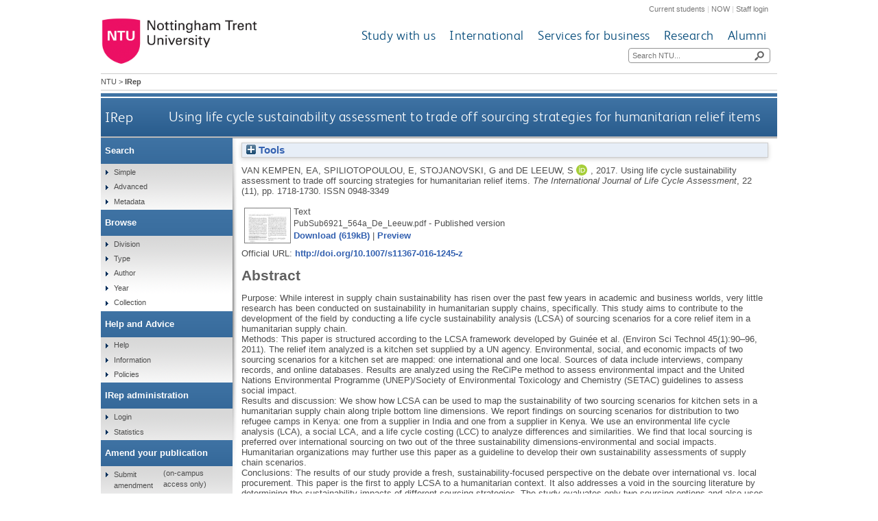

--- FILE ---
content_type: text/html; charset=utf-8
request_url: https://irep.ntu.ac.uk/id/eprint/29438/
body_size: 48652
content:
<!DOCTYPE html>
<html xmlns="http://www.w3.org/1999/xhtml">
  <head>
    <title> Using life cycle sustainability assessment to trade off sourcing strategies for humanitarian relief items  - IRep - Nottingham Trent University</title>
    <meta http-equiv="X-UA-Compatible" content="IE=edge" />
    <meta content="text/html; charset=UTF-8" http-equiv="Content-Type" />
    <meta name="title" content="IRep" />
    <meta name="keywords" content="institutional repository research archive oaister" />
    <meta name="description" content="IRep - Nottingham Trent University's open access institutional research repository" />
    <link href="/style/bootstrap.css" rel="stylesheet" media="screen" />
    <link href="/style/header-footer.css" rel="stylesheet" media="screen" />
    <link href="/style/common.css" rel="stylesheet" />
    <style type="text/css"><![CDATA[
      <!--
        @import "{$config{rel_path}}/style/landing_pages.css";
        @import "{$config{rel_path}}/style/3-column-right-grey-lp.css";
        @import "{$config{rel_path}}/style/specific.css";
      -->
    ]]></style>
    <!--[if IE]><link href="{$config{rel_path}}/style/common-ie.css" rel="stylesheet" type="text/css" /> <![endif]-->
    <!--[if IE 7]><link href="{$config{rel_path}}/style/common-ie7.css" rel="stylesheet" type="text/css" /> <![endif]-->
    <!--[if IE 8]><link href="{$config{rel_path}}/style/common-ie8.css" rel="stylesheet" type="text/css" /> <![endif]-->
    <!--[if IE]><![endif]-->
    <!--[if IE]><![endif]-->
    <!--[if IE 7]><![endif]-->
    <!--[if IE 8]><![endif]-->
    <!--[if IE 9]><![endif]-->
    <link rel="icon" href="/images/favicon.ico" type="image/x-icon" />
    <link rel="shortcut icon" href="/images/favicon.ico" type="image/x-icon" />
    
    <meta content="29438" name="eprints.eprintid" />
<meta content="18" name="eprints.rev_number" />
<meta content="archive" name="eprints.eprint_status" />
<meta content="30" name="eprints.userid" />
<meta content="disk0/00/02/94/38" name="eprints.dir" />
<meta content="2016-12-20 12:00:37" name="eprints.datestamp" />
<meta content="2017-11-16 16:21:23" name="eprints.lastmod" />
<meta content="2016-12-20 12:00:37" name="eprints.status_changed" />
<meta content="article" name="eprints.type" />
<meta content="show" name="eprints.metadata_visibility" />
<meta content="van Kempen, EA" name="eprints.creators_name" />
<meta content="Spiliotopoulou, E" name="eprints.creators_name" />
<meta content="Stojanovski, G" name="eprints.creators_name" />
<meta content="De Leeuw, S" name="eprints.creators_name" />
<meta content="NBS3DELEES" name="eprints.creators_id" />
<meta content="0000-0003-3056-8775" name="eprints.creators_orcid" />
<meta content="Using life cycle sustainability assessment to trade off sourcing strategies for humanitarian relief items" name="eprints.title" />
<meta content="pub" name="eprints.ispublished" />
<meta content="sch_bus" name="eprints.divisions" />
<meta content="Purpose: While interest in supply chain sustainability has risen over the past few years in academic and business worlds, very little research has been conducted on sustainability in humanitarian supply chains, specifically. This study aims to contribute to the development of the field by conducting a life cycle sustainability analysis (LCSA) of sourcing scenarios for a core relief item in a humanitarian supply chain. 

Methods: This paper is structured according to the LCSA framework developed by Guinée et al. (Environ Sci Technol 45(1):90–96, 2011). The relief item analyzed is a kitchen set supplied by a UN agency. Environmental, social, and economic impacts of two sourcing scenarios for a kitchen set are mapped: one international and one local. Sources of data include interviews, company records, and online databases. Results are analyzed using the ReCiPe method to assess environmental impact and the United Nations Environmental Programme (UNEP)/Society of Environmental Toxicology and Chemistry (SETAC) guidelines to assess social impact.

Results and discussion: We show how LCSA can be used to map the sustainability of two sourcing scenarios for kitchen sets in a humanitarian supply chain along triple bottom line dimensions. We report findings on sourcing scenarios for distribution to two refugee camps in Kenya: one from a supplier in India and one from a supplier in Kenya. We use an environmental life cycle analysis (LCA), a social LCA, and a life cycle costing (LCC) to analyze differences and similarities. We find that local sourcing is preferred over international sourcing on two out of the three sustainability dimensions-environmental and social impacts. Humanitarian organizations may further use this paper as a guideline to develop their own sustainability assessments of supply chain scenarios.

Conclusions: The results of our study provide a fresh, sustainability-focused perspective on the debate over international vs. local procurement. This paper is the first to apply LCSA to a humanitarian context. It also addresses a void in the sourcing literature by determining the sustainability impacts of different sourcing strategies. The study evaluates only two sourcing options and also uses a limited number of data sources." name="eprints.abstract" />
<meta content="2017-11" name="eprints.date" />
<meta content="published" name="eprints.date_type" />
<meta content="Springer" name="eprints.publisher" />
<meta content="10.1007/s11367-016-1245-z" name="eprints.id_number" />
<meta content="http://doi.org/10.1007/s11367-016-1245-z" name="eprints.official_url" />
<meta content="Journal_article" name="eprints.ntu_item_type" />
<meta content="Using life cycle sustainability assessment to trade off sourcing strategies for humanitarian relief items" name="eprints.ntu_title" />
<meta content="Purpose: While interest in supply chain sustainability has risen over the past few years in academic and business worlds, very little research has been conducted on sustainability in humanitarian supply chains, specifically. This study aims to contribute to the development of the field by conducting a life cycle sustainability analysis (LCSA) of sourcing scenarios for a core relief item in a humanitarian supply chain. 

Methods: This paper is structured according to the LCSA framework developed by Guinée et al. (Environ Sci Technol 45(1):90–96, 2011). The relief item analyzed is a kitchen set supplied by a UN agency. Environmental, social, and economic impacts of two sourcing scenarios for a kitchen set are mapped: one international and one local. Sources of data include interviews, company records, and online databases. Results are analyzed using the ReCiPe method to assess environmental impact and the United Nations Environmental Programme (UNEP)/Society of Environmental Toxicology and Chemistry (SETAC) guidelines to assess social impact.

Results and discussion: We show how LCSA can be used to map the sustainability of two sourcing scenarios for kitchen sets in a humanitarian supply chain along triple bottom line dimensions. We report findings on sourcing scenarios for distribution to two refugee camps in Kenya: one from a supplier in India and one from a supplier in Kenya. We use an environmental life cycle analysis (LCA), a social LCA, and a life cycle costing (LCC) to analyze differences and similarities. We find that local sourcing is preferred over international sourcing on two out of the three sustainability dimensions-environmental and social impacts. Humanitarian organizations may further use this paper as a guideline to develop their own sustainability assessments of supply chain scenarios.

Conclusions: The results of our study provide a fresh, sustainability-focused perspective on the debate over international vs. local procurement. This paper is the first to apply LCSA to a humanitarian context. It also addresses a void in the sourcing literature by determining the sustainability impacts of different sourcing strategies. The study evaluates only two sourcing options and also uses a limited number of data sources." name="eprints.ntu_abstract" />
<meta content="Springer" name="eprints.ntu_publisher" />
<meta content="0948-3349" name="eprints.ntu_issn" />
<meta content="1614-7502" name="eprints.ntu_issn" />
<meta content="Research and Scholarly Collection" name="eprints.ntu_collection" />
<meta content="Y" name="eprints.ntu_metadataqa" />
<meta content="10.1007/s11367-016-1245-z" name="eprints.ids_number" />
<meta content="1245" name="eprints.ids_number" />
<meta content="doi" name="eprints.ids_type" />
<meta content="pii" name="eprints.ids_type" />
<meta content="public" name="eprints.full_text_status" />
<meta content="The International Journal of Life Cycle Assessment" name="eprints.publication" />
<meta content="22" name="eprints.volume" />
<meta content="11" name="eprints.number" />
<meta content="1718-1730" name="eprints.pagerange" />
<meta content="TRUE" name="eprints.refereed" />
<meta content="0948-3349" name="eprints.issn" />
<meta content="2016-11-29" name="eprints.dates_date" />
<meta content="2016-12-17" name="eprints.dates_date" />
<meta content="2017-11" name="eprints.dates_date" />
<meta content="accepted" name="eprints.dates_date_type" />
<meta content="published_online" name="eprints.dates_date_type" />
<meta content="published" name="eprints.dates_date_type" />
<meta content="511" name="eprints.hoa_compliant" />
<meta content="2016-11-29" name="eprints.hoa_date_acc" />
<meta content="2016-12-17" name="eprints.hoa_date_pub" />
<meta content="2016-12-20" name="eprints.hoa_date_fcd" />
<meta content="2016-12-20" name="eprints.hoa_date_foa" />
<meta content="VoR" name="eprints.hoa_version_fcd" />
<meta content="FALSE" name="eprints.hoa_exclude" />
<meta content="  VAN KEMPEN, E.A., SPILIOTOPOULOU, E., STOJANOVSKI, G. and DE LEEUW, S.,   2017.  Using life cycle sustainability assessment to trade off sourcing strategies for humanitarian relief items.   The International Journal of Life Cycle Assessment, 22 (11), pp. 1718-1730.   ISSN 0948-3349     " name="eprints.citation" />
<meta content="https://irep.ntu.ac.uk/id/eprint/29438/1/PubSub6921_564a_De_Leeuw.pdf" name="eprints.document_url" />
<link rel="schema.DC" href="http://purl.org/DC/elements/1.0/" />
<meta content="https://irep.ntu.ac.uk/id/eprint/29438/" name="DC.relation" />
<meta content="Using life cycle sustainability assessment to trade off sourcing strategies for humanitarian relief items" name="DC.title" />
<meta content="van Kempen, EA" name="DC.creator" />
<meta content="Spiliotopoulou, E" name="DC.creator" />
<meta content="Stojanovski, G" name="DC.creator" />
<meta content="De Leeuw, S" name="DC.creator" />
<meta content="Purpose: While interest in supply chain sustainability has risen over the past few years in academic and business worlds, very little research has been conducted on sustainability in humanitarian supply chains, specifically. This study aims to contribute to the development of the field by conducting a life cycle sustainability analysis (LCSA) of sourcing scenarios for a core relief item in a humanitarian supply chain. 

Methods: This paper is structured according to the LCSA framework developed by Guinée et al. (Environ Sci Technol 45(1):90–96, 2011). The relief item analyzed is a kitchen set supplied by a UN agency. Environmental, social, and economic impacts of two sourcing scenarios for a kitchen set are mapped: one international and one local. Sources of data include interviews, company records, and online databases. Results are analyzed using the ReCiPe method to assess environmental impact and the United Nations Environmental Programme (UNEP)/Society of Environmental Toxicology and Chemistry (SETAC) guidelines to assess social impact.

Results and discussion: We show how LCSA can be used to map the sustainability of two sourcing scenarios for kitchen sets in a humanitarian supply chain along triple bottom line dimensions. We report findings on sourcing scenarios for distribution to two refugee camps in Kenya: one from a supplier in India and one from a supplier in Kenya. We use an environmental life cycle analysis (LCA), a social LCA, and a life cycle costing (LCC) to analyze differences and similarities. We find that local sourcing is preferred over international sourcing on two out of the three sustainability dimensions-environmental and social impacts. Humanitarian organizations may further use this paper as a guideline to develop their own sustainability assessments of supply chain scenarios.

Conclusions: The results of our study provide a fresh, sustainability-focused perspective on the debate over international vs. local procurement. This paper is the first to apply LCSA to a humanitarian context. It also addresses a void in the sourcing literature by determining the sustainability impacts of different sourcing strategies. The study evaluates only two sourcing options and also uses a limited number of data sources." name="DC.description" />
<meta content="Springer" name="DC.publisher" />
<meta content="2017-11" name="DC.date" />
<meta content="Article" name="DC.type" />
<meta content="PeerReviewed" name="DC.type" />
<meta content="text" name="DC.format" />
<meta content="en" name="DC.language" />
<meta content="https://irep.ntu.ac.uk/id/eprint/29438/1/PubSub6921_564a_De_Leeuw.pdf" name="DC.identifier" />
<meta content="  VAN KEMPEN, E.A., SPILIOTOPOULOU, E., STOJANOVSKI, G. and DE LEEUW, S.,   2017.  Using life cycle sustainability assessment to trade off sourcing strategies for humanitarian relief items.   The International Journal of Life Cycle Assessment, 22 (11), pp. 1718-1730.   ISSN 0948-3349     " name="DC.identifier" />
<meta content="http://doi.org/10.1007/s11367-016-1245-z" name="DC.relation" />
<meta content="10.1007/s11367-016-1245-z" name="DC.relation" />
<meta content="10.1007/s11367-016-1245-z" name="DC.identifier" />
<!-- Highwire Press meta tags -->
<meta content="Using life cycle sustainability assessment to trade off sourcing strategies for humanitarian relief items" name="citation_title" />
<meta content="van Kempen, EA" name="citation_author" />
<meta content="Spiliotopoulou, E" name="citation_author" />
<meta content="Stojanovski, G" name="citation_author" />
<meta content="De Leeuw, S" name="citation_author" />
<meta content="2016/12/17" name="citation_publication_date" />
<meta content="2016/12/20" name="citation_online_date" />
<meta content="The International Journal of Life Cycle Assessment" name="citation_journal_title" />
<meta content="0948-3349" name="citation_issn" />
<meta content="22" name="citation_volume" />
<meta content="11" name="citation_issue" />
<meta content="1718" name="citation_firstpage" />
<meta content="1730" name="citation_lastpage" />
<meta content="https://irep.ntu.ac.uk/id/eprint/29438/1/PubSub6921_564a_De_Leeuw.pdf" name="citation_pdf_url" />
<meta content="2016/12/17" name="citation_date" />
<meta content="2016/12/17" name="citation_cover_date" />
<meta content="Springer" name="citation_publisher" />
<meta content="Purpose: While interest in supply chain sustainability has risen over the past few years in academic and business worlds, very little research has been conducted on sustainability in humanitarian supply chains, specifically. This study aims to contribute to the development of the field by conducting a life cycle sustainability analysis (LCSA) of sourcing scenarios for a core relief item in a humanitarian supply chain. 

Methods: This paper is structured according to the LCSA framework developed by Guinée et al. (Environ Sci Technol 45(1):90–96, 2011). The relief item analyzed is a kitchen set supplied by a UN agency. Environmental, social, and economic impacts of two sourcing scenarios for a kitchen set are mapped: one international and one local. Sources of data include interviews, company records, and online databases. Results are analyzed using the ReCiPe method to assess environmental impact and the United Nations Environmental Programme (UNEP)/Society of Environmental Toxicology and Chemistry (SETAC) guidelines to assess social impact.

Results and discussion: We show how LCSA can be used to map the sustainability of two sourcing scenarios for kitchen sets in a humanitarian supply chain along triple bottom line dimensions. We report findings on sourcing scenarios for distribution to two refugee camps in Kenya: one from a supplier in India and one from a supplier in Kenya. We use an environmental life cycle analysis (LCA), a social LCA, and a life cycle costing (LCC) to analyze differences and similarities. We find that local sourcing is preferred over international sourcing on two out of the three sustainability dimensions-environmental and social impacts. Humanitarian organizations may further use this paper as a guideline to develop their own sustainability assessments of supply chain scenarios.

Conclusions: The results of our study provide a fresh, sustainability-focused perspective on the debate over international vs. local procurement. This paper is the first to apply LCSA to a humanitarian context. It also addresses a void in the sourcing literature by determining the sustainability impacts of different sourcing strategies. The study evaluates only two sourcing options and also uses a limited number of data sources." name="citation_abstract" />
<meta content="en" name="citation_language" />
<!-- PRISM meta tags -->
<link rel="schema.prism" href="https://www.w3.org/submissions/2020/SUBM-prism-20200910/" />
<meta content="2016-12-20T12:00:37" name="prism.dateReceived" />
<meta content="2017-11-16T16:21:23" name="prism.modificationDate" />
<meta content="1718-1730" name="prism.pageRange" />
<meta content="1718" name="prism.startingPage" />
<meta content="1730" name="prism.endingPage" />
<meta content="0948-3349" name="prism.issn" />
<meta content="The International Journal of Life Cycle Assessment" name="prism.publicationName" />
<meta content="22" name="prism.volume" />
<meta content="11" name="prism.number" />
<meta content="http://doi.org/10.1007/s11367-016-1245-z" name="prism.link" />
<link rel="canonical" href="https://irep.ntu.ac.uk/id/eprint/29438/" />
<link rel="alternate" title="RDF+N-Triples" href="https://irep.ntu.ac.uk/cgi/export/eprint/29438/RDFNT/ntu-eprint-29438.nt" type="text/plain" />
<link rel="alternate" title="EP3 XML" href="https://irep.ntu.ac.uk/cgi/export/eprint/29438/XML/ntu-eprint-29438.xml" type="application/vnd.eprints.data+xml; charset=utf-8" />
<link rel="alternate" title="Multiline CSV" href="https://irep.ntu.ac.uk/cgi/export/eprint/29438/CSV/ntu-eprint-29438.csv" type="text/csv; charset=utf-8" />
<link rel="alternate" title="RIOXX2 XML" href="https://irep.ntu.ac.uk/cgi/export/eprint/29438/RIOXX2/ntu-eprint-29438.xml" type="text/xml; charset=utf-8" />
<link rel="alternate" title="JSON" href="https://irep.ntu.ac.uk/cgi/export/eprint/29438/JSON/ntu-eprint-29438.js" type="application/json; charset=utf-8" />
<link rel="alternate" title="HTML Citation" href="https://irep.ntu.ac.uk/cgi/export/eprint/29438/HTML/ntu-eprint-29438.html" type="text/html; charset=utf-8" />
<link rel="alternate" title="Simple Metadata" href="https://irep.ntu.ac.uk/cgi/export/eprint/29438/Simple/ntu-eprint-29438.txt" type="text/plain; charset=utf-8" />
<link rel="alternate" title="RDF+N3" href="https://irep.ntu.ac.uk/cgi/export/eprint/29438/RDFN3/ntu-eprint-29438.n3" type="text/n3" />
<link rel="alternate" title="Refer" href="https://irep.ntu.ac.uk/cgi/export/eprint/29438/Refer/ntu-eprint-29438.refer" type="text/plain" />
<link rel="alternate" title="OpenURL ContextObject" href="https://irep.ntu.ac.uk/cgi/export/eprint/29438/ContextObject/ntu-eprint-29438.xml" type="text/xml; charset=utf-8" />
<link rel="alternate" title="RDF+XML" href="https://irep.ntu.ac.uk/cgi/export/eprint/29438/RDFXML/ntu-eprint-29438.rdf" type="application/rdf+xml" />
<link rel="alternate" title="MPEG-21 DIDL" href="https://irep.ntu.ac.uk/cgi/export/eprint/29438/DIDL/ntu-eprint-29438.xml" type="text/xml; charset=utf-8" />
<link rel="alternate" title="BibTeX" href="https://irep.ntu.ac.uk/cgi/export/eprint/29438/BibTeX/ntu-eprint-29438.bib" type="text/plain; charset=utf-8" />
<link rel="alternate" title="MODS" href="https://irep.ntu.ac.uk/cgi/export/eprint/29438/MODS/ntu-eprint-29438.xml" type="text/xml; charset=utf-8" />
<link rel="alternate" title="METS" href="https://irep.ntu.ac.uk/cgi/export/eprint/29438/METS/ntu-eprint-29438.xml" type="text/xml; charset=utf-8" />
<link rel="alternate" title="ASCII Citation" href="https://irep.ntu.ac.uk/cgi/export/eprint/29438/Text/ntu-eprint-29438.txt" type="text/plain; charset=utf-8" />
<link rel="alternate" title="Dublin Core" href="https://irep.ntu.ac.uk/cgi/export/eprint/29438/DC/ntu-eprint-29438.txt" type="text/plain; charset=utf-8" />
<link rel="alternate" title="Reference Manager" href="https://irep.ntu.ac.uk/cgi/export/eprint/29438/RIS/ntu-eprint-29438.ris" type="text/plain" />
<link rel="alternate" title="EndNote" href="https://irep.ntu.ac.uk/cgi/export/eprint/29438/EndNote/ntu-eprint-29438.enw" type="text/plain; charset=utf-8" />
<link rel="alternate" title="RefWorks" href="https://irep.ntu.ac.uk/cgi/export/eprint/29438/RefWorks/ntu-eprint-29438.ref" type="text/plain" />
<link rel="alternate" title="OpenURL ContextObject in Span" href="https://irep.ntu.ac.uk/cgi/export/eprint/29438/COinS/ntu-eprint-29438.txt" type="text/plain; charset=utf-8" />
<link rel="Top" href="https://irep.ntu.ac.uk/" />
    <link rel="Sword" href="https://irep.ntu.ac.uk/sword-app/servicedocument" />
    <link rel="SwordDeposit" href="https://irep.ntu.ac.uk/id/contents" />
    <link rel="Search" href="https://irep.ntu.ac.uk/cgi/search" type="text/html" />
    <link rel="Search" href="https://irep.ntu.ac.uk/cgi/opensearchdescription" type="application/opensearchdescription+xml" title="IRep" />
    <script src="https://www.google.com/jsapi" type="text/javascript">
//padder
</script><script type="text/javascript">
// <![CDATA[
google.charts.load("current", {packages:["corechart", "geochart"]});
// ]]></script><script type="text/javascript">
// <![CDATA[
var eprints_http_root = "https://irep.ntu.ac.uk";
var eprints_http_cgiroot = "https://irep.ntu.ac.uk/cgi";
var eprints_oai_archive_id = "irep.ntu.ac.uk";
var eprints_logged_in = false;
var eprints_logged_in_userid = 0; 
var eprints_logged_in_username = ""; 
var eprints_logged_in_usertype = ""; 
var eprints_lang_id = "en";
// ]]></script>
    <style type="text/css">.ep_logged_in { display: none }</style>
    <link rel="stylesheet" href="/style/auto-3.4.6.css?1758813657" type="text/css" />
    <script src="/javascript/auto-3.4.6.js?1758813657" type="text/javascript">
//padder
</script>
    <!--[if lte IE 6]>
        <link rel="stylesheet" type="text/css" href="/style/ie6.css" />
   <![endif]-->
    <meta content="EPrints 3.4.6" name="Generator" />
    <meta http-equiv="Content-Type" content="text/html; charset=UTF-8" />
    <meta http-equiv="Content-Language" content="en" />
    
    <link href="/style/eprints-extra.css" rel="stylesheet" />
  </head>
  <body>	
    <div id="pageWrapper">
      <div class="row-fluid">
	<div class="span12 header">
          <div class="row-fluid">
    	    <div class="span12 internalLinks">
    	      <a href="http://www.ntu.ac.uk/current_students">Current students</a> | 
              <a href="https://now.ntu.ac.uk/">NOW</a> | 
    	      <a href="https://www.ntu.ac.uk/staffnet">Staff login</a>
            </div>
          </div>
	  <div class="row-fluid">
	    <div class="span4 logo">
    	      <a href="http://www.ntu.ac.uk"><img height="70" src="/images/ntu_primary_logo.jpg" alt="Nottingham Trent University" /></a>
            </div>
            <div class="span8 ntuNavigationBg">
              <div class="row-fluid">
                <div class="span12 ntuNavigation">
                  <ul>
                    <li><a href="http://www.ntu.ac.uk/study_with_us">Study with us</a></li>
                    <li><a href="http://www.ntu.ac.uk/international">International</a></li>
                    <li><a href="http://www.ntu.ac.uk/services_for_business">Services for business</a></li>
                    <li><a href="http://www.ntu.ac.uk/research">Research</a></li>
                    <li><a href="http://www.ntu.ac.uk/alumni">Alumni</a></li>
                  </ul>
                </div>
              </div>
              <div class="row-fluid">
                <div class="span12">
                  <div class="search">
                    <form action="https://www.ntu.ac.uk/search" method="get">
                      <input type="text" id="siteSearchInput" name="query" placeholder="Search NTU..." />
                      <input class="searchButton" id="siteSearchButton" type="submit" value=" " title="Search NTU site" />
                    </form>
                  </div>
                </div>
              </div>
            </div>
          </div>
        </div>
      </div>
      <div id="accessibilityElementsContainer">
        <div id="breadcrumbsText">
          <a href="http://www.ntu.ac.uk/">NTU</a> &gt; <strong>IRep</strong>
        </div>
      </div>
      <div id="dividerbar"></div>
      <div id="mainpage">
        <div id="mainContentContainer">
          <div id="contentHeader">
            <div id="sectionHeader">
              <a class="siteLink" href="/">IRep</a>
	    </div>
	    <h1>

Using life cycle sustainability assessment to trade off sourcing strategies for humanitarian relief items

</h1>
          </div>
          <div id="insideNoImages">
    	    <div class="ep_summary_content"><div class="ep_summary_content_top"><div id="ep_summary_box_1" class="ep_summary_box ep_plugin_summary_box_tools"><div class="ep_summary_box_title"><div class="ep_no_js">Tools</div><div id="ep_summary_box_1_colbar" class="ep_only_js" style="display: none"><a href="#" onclick="EPJS_blur(event); EPJS_toggleSlideScroll('ep_summary_box_1_content',true,'ep_summary_box_1');EPJS_toggle('ep_summary_box_1_colbar',true);EPJS_toggle('ep_summary_box_1_bar',false);return false" class="ep_box_collapse_link"><img border="0" alt="-" src="/style/images/minus.png" /> Tools</a></div><div id="ep_summary_box_1_bar" class="ep_only_js"><a href="#" onclick="EPJS_blur(event); EPJS_toggleSlideScroll('ep_summary_box_1_content',false,'ep_summary_box_1');EPJS_toggle('ep_summary_box_1_colbar',false);EPJS_toggle('ep_summary_box_1_bar',true);return false" class="ep_box_collapse_link"><img border="0" alt="+" src="/style/images/plus.png" /> Tools</a></div></div><div id="ep_summary_box_1_content" class="ep_summary_box_body" style="display: none"><div id="ep_summary_box_1_content_inner"><div style="margin-bottom: 1em" class="ep_block"><form action="https://irep.ntu.ac.uk/cgi/export_redirect" method="get" accept-charset="utf-8">
  <input value="29438" id="eprintid" type="hidden" name="eprintid" />
  <select aria-labelledby="box_tools_export_button" name="format">
    <option value="RDFNT">RDF+N-Triples</option>
    <option value="XML">EP3 XML</option>
    <option value="CSV">Multiline CSV</option>
    <option value="RIOXX2">RIOXX2 XML</option>
    <option value="JSON">JSON</option>
    <option value="HTML">HTML Citation</option>
    <option value="Simple">Simple Metadata</option>
    <option value="RDFN3">RDF+N3</option>
    <option value="Refer">Refer</option>
    <option value="ContextObject">OpenURL ContextObject</option>
    <option value="RDFXML">RDF+XML</option>
    <option value="DIDL">MPEG-21 DIDL</option>
    <option value="BibTeX">BibTeX</option>
    <option value="MODS">MODS</option>
    <option value="METS">METS</option>
    <option value="Text">ASCII Citation</option>
    <option value="DC">Dublin Core</option>
    <option value="RIS">Reference Manager</option>
    <option value="EndNote">EndNote</option>
    <option value="RefWorks">RefWorks</option>
    <option value="COinS">OpenURL ContextObject in Span</option>
  </select>
  <input value="Export" id="box_tools_export_button" type="submit" class="ep_form_action_button" />
</form></div><div class="addtoany_share_buttons"><a href="https://www.addtoany.com/share?linkurl=https://irep.ntu.ac.uk/id/eprint/29438&amp;title=Using life cycle sustainability assessment to trade off sourcing strategies for humanitarian relief items" target="_blank"><img alt="Add to Any" src="/images/shareicon/a2a.svg" class="ep_form_action_button" /></a><a href="https://www.addtoany.com/add_to/twitter?linkurl=https://irep.ntu.ac.uk/id/eprint/29438&amp;linkname=Using life cycle sustainability assessment to trade off sourcing strategies for humanitarian relief items" target="_blank"><img alt="Add to Twitter" src="/images/shareicon/twitter.svg" class="ep_form_action_button" /></a><a href="https://www.addtoany.com/add_to/facebook?linkurl=https://irep.ntu.ac.uk/id/eprint/29438&amp;linkname=Using life cycle sustainability assessment to trade off sourcing strategies for humanitarian relief items" target="_blank"><img alt="Add to Facebook" src="/images/shareicon/facebook.svg" class="ep_form_action_button" /></a><a href="https://www.addtoany.com/add_to/linkedin?linkurl=https://irep.ntu.ac.uk/id/eprint/29438&amp;linkname=Using life cycle sustainability assessment to trade off sourcing strategies for humanitarian relief items" target="_blank"><img alt="Add to Linkedin" src="/images/shareicon/linkedin.svg" class="ep_form_action_button" /></a><a href="https://www.addtoany.com/add_to/pinterest?linkurl=https://irep.ntu.ac.uk/id/eprint/29438&amp;linkname=Using life cycle sustainability assessment to trade off sourcing strategies for humanitarian relief items" target="_blank"><img alt="Add to Pinterest" src="/images/shareicon/pinterest.svg" class="ep_form_action_button" /></a><a href="https://www.addtoany.com/add_to/email?linkurl=https://irep.ntu.ac.uk/id/eprint/29438&amp;linkname=Using life cycle sustainability assessment to trade off sourcing strategies for humanitarian relief items" target="_blank"><img alt="Add to Email" src="/images/shareicon/email.svg" class="ep_form_action_button" /></a></div></div></div></div></div><div class="ep_summary_content_left"></div><div class="ep_summary_content_right"></div><div class="ep_summary_content_main">

  <p style="margin-bottom: 1em">
    


    <span class="person"><span class="person_name">van Kempen, EA</span></span>, <span class="person"><span class="person_name">Spiliotopoulou, E</span></span>, <span class="person"><span class="person_name">Stojanovski, G</span></span> and <span class="person orcid-person"><span class="person_name">De Leeuw, S</span> <a href="https://orcid.org/0000-0003-3056-8775" class="orcid" target="_blank"><img alt="ORCID logo" src="/images/orcid_id.svg" class="orcid-icon" /><span class="orcid-tooltip">ORCID: https://orcid.org/0000-0003-3056-8775</span></a></span>,
  

<!-- NTU-25 [2015-10-08/drn] Citation customisation -->
2017.
<!-- NTU-25 END -->

Using life cycle sustainability assessment to trade off sourcing strategies for humanitarian relief items.


    <!-- NTU-25 [2015-10-13/drn] Citation customisation | NTU-89: [2018-01-30/drn] Added article_number to citation. -->
    <em>The International Journal of Life Cycle Assessment</em>, 22 (11), pp. 1718-1730.
    <!-- NTU-25 END -->
     ISSN 0948-3349
  


  



  </p>

  

  

  

    
  
    
      
      <table>
        
          <tr>
            <td valign="top" align="right"><a onmouseover="EPJS_ShowPreview( event, 'doc_preview_37594', 'right' );" onmouseout="EPJS_HidePreview( event, 'doc_preview_37594', 'right' );" onfocus="EPJS_ShowPreview( event, 'doc_preview_37594', 'right' );" href="https://irep.ntu.ac.uk/id/eprint/29438/1/PubSub6921_564a_De_Leeuw.pdf" class="ep_document_link" onblur="EPJS_HidePreview( event, 'doc_preview_37594', 'right' );" target="_blank"><img border="0" alt="[thumbnail of PubSub6921_564a_De_Leeuw.pdf]" src="https://irep.ntu.ac.uk/29438/1.hassmallThumbnailVersion/PubSub6921_564a_De_Leeuw.pdf" title="PubSub6921_564a_De_Leeuw.pdf" class="ep_doc_icon" /></a><div id="doc_preview_37594" class="ep_preview"><div><div><span><img border="0" alt="" src="https://irep.ntu.ac.uk/29438/1.haspreviewThumbnailVersion/PubSub6921_564a_De_Leeuw.pdf" id="doc_preview_37594_img" class="ep_preview_image" /><div class="ep_preview_title">Preview</div></span></div></div></div></td>
            <td valign="top">
              

<!-- document citation -->


<span class="ep_document_citation">
<span class="document_format">Text</span>
<br /><span class="document_filename">PubSub6921_564a_De_Leeuw.pdf</span>
 - Published version


</span>

<br />
              <a href="https://irep.ntu.ac.uk/id/eprint/29438/1/PubSub6921_564a_De_Leeuw.pdf" target="_blank" class="ep_document_link">Download (619kB)</a>
              
			  
			  | <a rel="lightbox[docs] nofollow" href="https://irep.ntu.ac.uk/29438/1.haslightboxThumbnailVersion/PubSub6921_564a_De_Leeuw.pdf">Preview</a>
			  
			  
              
  
              <ul>
              
              </ul>
            </td>
          </tr>
        
      </table>
    

  

  
    <div style="margin-bottom: 1em">
      Official URL: <a href="http://doi.org/10.1007/s11367-016-1245-z" target="_blank">http://doi.org/10.1007/s11367-016-1245-z</a>
    </div>
  

  
    <h2>Abstract</h2>
    <p style="text-align: left; margin: 1em auto 0em auto">Purpose: While interest in supply chain sustainability has risen over the past few years in academic and business worlds, very little research has been conducted on sustainability in humanitarian supply chains, specifically. This study aims to contribute to the development of the field by conducting a life cycle sustainability analysis (LCSA) of sourcing scenarios for a core relief item in a humanitarian supply chain. <br />Methods: This paper is structured according to the LCSA framework developed by Guinée et al. (Environ Sci Technol 45(1):90–96, 2011). The relief item analyzed is a kitchen set supplied by a UN agency. Environmental, social, and economic impacts of two sourcing scenarios for a kitchen set are mapped: one international and one local. Sources of data include interviews, company records, and online databases. Results are analyzed using the ReCiPe method to assess environmental impact and the United Nations Environmental Programme (UNEP)/Society of Environmental Toxicology and Chemistry (SETAC) guidelines to assess social impact.<br />Results and discussion: We show how LCSA can be used to map the sustainability of two sourcing scenarios for kitchen sets in a humanitarian supply chain along triple bottom line dimensions. We report findings on sourcing scenarios for distribution to two refugee camps in Kenya: one from a supplier in India and one from a supplier in Kenya. We use an environmental life cycle analysis (LCA), a social LCA, and a life cycle costing (LCC) to analyze differences and similarities. We find that local sourcing is preferred over international sourcing on two out of the three sustainability dimensions-environmental and social impacts. Humanitarian organizations may further use this paper as a guideline to develop their own sustainability assessments of supply chain scenarios.<br />Conclusions: The results of our study provide a fresh, sustainability-focused perspective on the debate over international vs. local procurement. This paper is the first to apply LCSA to a humanitarian context. It also addresses a void in the sourcing literature by determining the sustainability impacts of different sourcing strategies. The study evaluates only two sourcing options and also uses a limited number of data sources.</p>
  

  <table style="margin-bottom: 1em; margin-top: 1em;" cellpadding="3">
    <tr>
      <th align="right">Item Type:</th>
      <td>
        Journal article
<!--        <epc:if test="type = 'conference_item'">(<epc:print expr="pres_type" />)</epc:if>
        <epc:if test="type = 'monograph'">(<epc:print expr="monograph_type" />)</epc:if>
        <epc:if test="type = 'thesis'">(<epc:print expr="thesis_type" />)</epc:if>-->
      </td>
    </tr>
    
    
      
    
      
    
      
        <tr>
          <th align="right">Publication Title:</th>
          <td valign="top">The International Journal of Life Cycle Assessment</td>
        </tr>
      
    
      
        <tr>
          <th align="right">Creators:</th>
          <td valign="top"><span class="person_name">van Kempen, E.A.</span>, <span class="person_name">Spiliotopoulou, E.</span>, <span class="person_name">Stojanovski, G.</span> and <span class="person_name">De Leeuw, S.</span></td>
        </tr>
      
    
      
    
      
    
      
        <tr>
          <th align="right">Publisher:</th>
          <td valign="top">Springer</td>
        </tr>
      
    
      
    
      
        <tr>
          <th align="right">Date:</th>
          <td valign="top">November 2017</td>
        </tr>
      
    
      
        <tr>
          <th align="right">Volume:</th>
          <td valign="top">22</td>
        </tr>
      
    
      
        <tr>
          <th align="right">Number:</th>
          <td valign="top">11</td>
        </tr>
      
    
      
    
      
    
      
        <tr>
          <th align="right">ISSN:</th>
          <td valign="top">0948-3349</td>
        </tr>
      
    
      
        <tr>
          <th align="right">Identifiers:</th>
          <td valign="top"><div class="ep_compound ep_ids"><div class="ep_compound_header_row"><div data-row-cell-index="0" class="ep_compound_header_cell">Number</div><div data-row-cell-index="0" class="ep_compound_header_cell">Type</div></div><div data-row-index="0" class="ep_compound_data_row"><div data-row-cell-index="0" class="ep_compound_data_row_cell">10.1007/s11367-016-1245-z</div><div data-row-cell-index="1" class="ep_compound_data_row_cell">DOI</div></div><div data-row-index="1" class="ep_compound_data_row"><div data-row-cell-index="0" class="ep_compound_data_row_cell">1245</div><div data-row-cell-index="1" class="ep_compound_data_row_cell">Publisher Item Identifier</div></div></div></td>
        </tr>
      
    
      
    
      
    
      
    
      
    
      
        <tr>
          <th align="right">Divisions:</th>
          <td valign="top"><a href="https://irep.ntu.ac.uk/view/divisions/sdv=5Fsch/">Schools</a> &gt; <a href="https://irep.ntu.ac.uk/view/divisions/sch=5Fbus/">Nottingham Business School</a></td>
        </tr>
      
    
      
    
      
        <tr>
          <th align="right">Record created by:</th>
          <td valign="top">

<a href="https://irep.ntu.ac.uk/cgi/users/home?screen=User::View&amp;userid=30"><span class="ep_name_citation"><span class="person_name">Jonathan Gallacher</span></span></a>

</td>
        </tr>
      
    
      
        <tr>
          <th align="right">Date Added:</th>
          <td valign="top">20 Dec 2016 12:00</td>
        </tr>
      
    
      
        <tr>
          <th align="right">Last Modified:</th>
          <td valign="top">16 Nov 2017 16:21</td>
        </tr>
      
    
      
    
    <tr>
      <th align="right">URI:</th>
      <td valign="top"><a href="https://irep.ntu.ac.uk/id/eprint/29438">https://irep.ntu.ac.uk/id/eprint/29438</a></td>
    </tr>
  </table>
  
  

  
  

  
    <h2 id="actions">Actions (login required)</h2>
    <table class="ep_summary_page_actions">
    
      <tr>
        <td><a href="/cgi/users/home?screen=EPrint%3A%3AView&amp;eprintid=29438"><img alt="Edit View" role="button" title="Edit View button" src="/style/images/action_view.png" class="ep_form_action_icon" /></a></td>
        <td>Edit View</td>
      </tr>
    
    </table>
  

<h2 class="irstats2_summary_page_header">Statistics</h2>
<h3 class="irstats2_summary_page_header">Views</h3>
<div class="irstats2_summary_page_container">
<p>Views per month over past year</p>
<div id="irstats2_summary_page_views" class="irstats2_graph"></div>
<!--<p style="text-align:center"><a href="#" id="irstats2_summary_page:link">View more statistics</a></p>-->
</div>
<script type="text/javascript">
	google.setOnLoadCallback( function(){ drawChart_eprint_view( '29438' ) } );
        function drawChart_eprint_view( irstats2_summary_page_eprintid ){

                /* $( 'irstats2_summary_page:link' ).setAttribute( 'href', '/cgi/stats/report/eprint/' + irstats2_summary_page_eprintid ); */

                new EPJS_Stats_GoogleGraph ( { 'context': {
                        'range':'1y',
                        'set_name': 'eprint',
                        'set_value': irstats2_summary_page_eprintid,
                        'datatype':'views' },
                        'options': {
                        'container_id': 'irstats2_summary_page_views', 'date_resolution':'month','graph_type':'column'
                        } } );
	}
</script>

<h3 class="irstats2_summary_page_header">Downloads</h3>
<div class="irstats2_summary_page_container">
<p>Downloads per month over past year</p>
<div id="irstats2_summary_page_downloads" class="irstats2_graph"></div>
<!--<p style="text-align:center"><a href="#" id="irstats2_summary_page:link">View more statistics</a></p>-->
</div>
<script type="text/javascript">

        google.setOnLoadCallback( function(){ drawChart_eprint( '29438' ) } );

        function drawChart_eprint( irstats2_summary_page_eprintid ){

                /* $( 'irstats2_summary_page:link' ).setAttribute( 'href', '/cgi/stats/report/eprint/' + irstats2_summary_page_eprintid ); */

                new EPJS_Stats_GoogleGraph ( {
                        'context': {
                                'range':'1y',
                                'set_name': 'eprint',
                                'set_value': irstats2_summary_page_eprintid,
                                'datatype':'downloads'
                        },
                        'options': {
                                'container_id': 'irstats2_summary_page_downloads', 'date_resolution':'month','graph_type':'column'
                        }
                } );
        }

</script>
</div><div class="ep_summary_content_bottom"></div><div class="ep_summary_content_after"></div></div>
          </div>
        </div>
        <div id="leftNavBox">
	  <ul class="top leftNavContainer">
            <li class="navLevel1"><div>Search</div>
              <ul>
                <li><a href="/cgi/facet/simple2">Simple</a></li>
                <li><a href="/cgi/search/advanced">Advanced</a></li>
		<li><a href="/cgi/search/metadata">Metadata</a></li>
              </ul>
            </li>
            <li class="navLevel1"><div>Browse</div>
              <ul>
                <li><a href="/view/divisions/">Division</a></li>
                <li><a href="/view/type/">Type</a></li>
                <li><a href="/view/creators/">Author</a></li>
                <li><a href="/view/year/">Year</a></li>
                <li><a href="/view/collection/">Collection</a></li>
              </ul>
            </li>
            <li class="navLevel1"><div>Help and Advice</div>
              <ul>
                <li><a href="/help.html">Help</a></li>
                <li><a href="/information.html">Information</a></li>
                <li><a href="/policies.html" title="Institutional Repository Policy Statement">Policies</a></li>
              </ul>
            </li>
            <li class="navLevel1"><div>IRep administration</div>
              <ul class="ep_tm_key_tools" id="ep_tm_menu_tools"><li class="ep_tm_key_tools_item"><a class="ep_tm_key_tools_item_link" href="/cgi/users/home">Login</a></li></ul>
              <ul>
                <li><a href="/cgi/stats/report" title="Statistics Reports">Statistics</a></li>
              </ul>
            </li>
            <li class="navLevel1"><div>Amend your publication</div>
              <ul>
                <li><a href="https://joyce.ads.ntu.ac.uk/irep/index_p.php">Submit amendment</a> (on-campus access only)</li>
              </ul>
            </li>
          </ul>
        </div>
      </div>
      <div class="clear"><!-- do not delete --></div>  
      <div class="row-fluid">
        <div class="span12 footer">
          <div class="row-fluid">
            <div class="span4 leftFooter">
              <div class="leftFooterContent">
                <h3>Find us</h3>
                <p>Nottingham Trent University<br />Burton Street<br />Nottingham<br />NG1 4BU<br />+44 (0)115 941 8418</p>
                <ul>
                  <li><a href="http://www.ntu.ac.uk/apps/aboutntuforms/ui/pages/GetDirectionsJS.aspx?sysSection=2">Get directions</a></li>
                </ul>
              </div>
            </div>			
            <div class="span4 middleFooter">
              <h3>Quick links</h3>
              <ul class="leftQuicklinks">
                <li><a href="http://www.ntu.ac.uk/online_payment/online_payment/index.html">Online payment</a></li>
                <li><a href="http://www.ntu.ac.uk/llr/">Library</a></li>
                <li><a href="http://www.ntu.ac.uk/student_services/index.html">Student Services</a></li>
                <li><a href="http://www.ntu.ac.uk/study_with_us/accommodation/index.html">Accommodation</a></li>
                <li><a href="http://www.ntu.ac.uk/about_ntu/index.html">About NTU</a></li>
              </ul>
              <ul class="rightQuicklinks">
                <li><a href="http://www.ntu.ac.uk/about_ntu/schools_departments/academic_schools/index.html">Academic Schools</a></li>
                <li><a href="http://www.ntu.ac.uk/study_with_us/fees_funding/index.html">Fees and funding</a></li>
                <li><a href="http://www.trentstudents.org/">Students' Union</a></li>
                <li><a href="http://www.ntu.ac.uk/human_resources/index.html">Job vacancies</a></li>
                <li><a href="https://onlinestore.ntu.ac.uk/browse/module.asp?compid=1&amp;modid=5">Short courses</a></li>
              </ul>
            </div>	
            <div class="span4 rightFooter">
              <h3>Connect with us</h3>
              <p>Keep up to date with all things NTU</p>
              <div class="socialNetworkingIcons">
                <a href="http://www.facebook.com/NottinghamTrentUniversity?fref=ts"><img alt="Facebook icon" src="/images/cms143932lg.png" /></a>
                <a href="https://twitter.com/TrentUni"><img alt="Twitter icon" src="/images/cms143937lg.png" /></a>
                <a href="http://www.youtube.com/user/NottinghamTrentUni"><img alt="YouTube icon" src="/images/cms143938lg.png" /></a>
                <a href="http://www.flickr.com/photos/nottinghamtrentuni/sets/"><img alt="Flickr  icon" src="/images/cms143933lg.png" /></a>
                <a href="http://www.pinterest.com/nottstrentuni/"><img alt="Pinterest icon" src="/images/cms143936lg.png" title="" /></a>
                <a href="http://www.instagram.com/nottstrentuni#"><img alt="Instagram  icon" src="/images/cms150948lg.png" title="" /></a>
              </div>
              <div class="staffSearch">
                <h3>Search for a member of staff</h3>
	        <div class="field inline">
	          <form action="https://www.ntu.ac.uk/about-us/staff-directory" method="get">
                    <input id="staffSearchInput" maxlength="35" name="query" placeholder="Keyword..." type="text" />
                    <input class="searchButton" title="Search for a member of staff" type="submit" value=" " />
                  </form>
                </div>
              </div>
            </div>
          </div>
          <div class="row-fluid footerBottom">
            <div class="span6 leftFooterBottom">
              <span>© Nottingham Trent University. All rights reserved.</span> 
            </div>
            <div class="span6 rightFooterBottom">
              <span>
                <a href="http://www.ntu.ac.uk/about_ntu/policies/web_policies/privacy_statement/index.html">Cookies and privacy</a> | 
                <a href="http://www.ntu.ac.uk/about_ntu/policies/index.html">Statements</a> |
                <a href="http://www.ntu.ac.uk/about_ntu/policies/web_policies/web_accessibility_policy/index.html">Accessibility</a> | 
                <a href="http://www.ntu.ac.uk/library/sitemap.html" title="Sitemap">Sitemap</a> | 
                <a href="http://www.ntu.ac.uk/about_ntu/contacts/site_owners/index.html">Site owner</a>
              </span>
            </div>
          </div>
          <div class="row-fluid">
            <div class="span12 pinkBottom"></div>
          </div>
        </div>
      </div>
    </div>              
  </body>
</html>